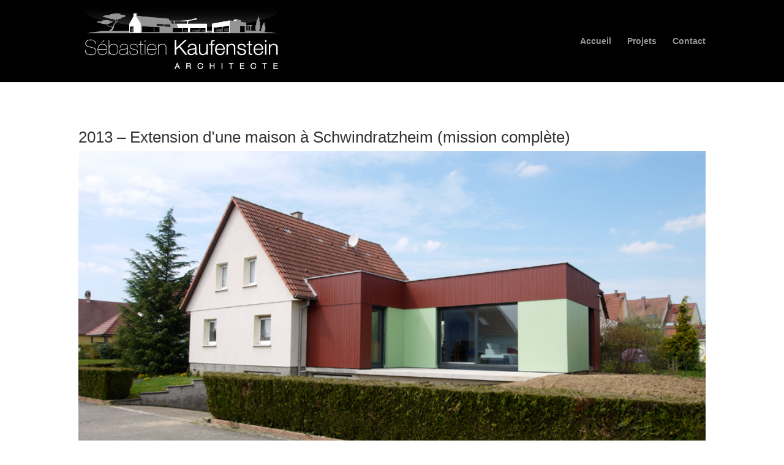

--- FILE ---
content_type: text/css
request_url: https://www.kaufenstein-architecte.fr/wp-content/et-cache/28683/et-core-unified-deferred-28683.min.css?ver=1768112702
body_size: 49
content:
.et_pb_post_title_0 .et_pb_title_featured_container img{height:auto;max-height:none}.et_pb_gallery_0 .et_overlay:before{color:#2ea3f2!important}